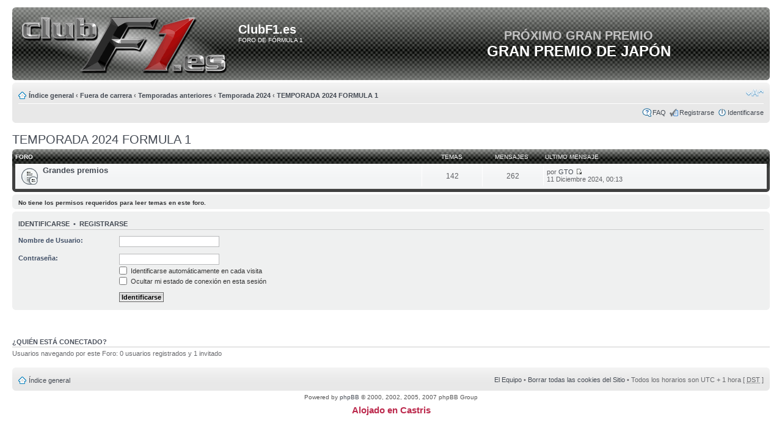

--- FILE ---
content_type: text/html; charset=UTF-8
request_url: https://clubf1.es/viewforum.php?f=803&sid=cdddde096b7c271d165940b142fdad77
body_size: 4751
content:
<!DOCTYPE html PUBLIC "-//W3C//DTD XHTML 1.0 Strict//EN" "http://www.w3.org/TR/xhtml1/DTD/xhtml1-strict.dtd">
<html xmlns="http://www.w3.org/1999/xhtml" dir="ltr" lang="es" xml:lang="es">
<head>

<meta http-equiv="content-type" content="text/html; charset=UTF-8" />
<meta http-equiv="content-style-type" content="text/css" />
<meta http-equiv="content-language" content="es" />
<meta http-equiv="imagetoolbar" content="no" />
<meta name="resource-type" content="document" />
<meta name="distribution" content="global" />
<meta name="copyright" content="2000, 2002, 2005, 2007 phpBB Group" />
<meta name="keywords" content="F1, Formula 1, Fórmula 1, 1, Foro,  de, sobre, Foro de Fórmula 1, Formula1, español, temporada, grandes premios, campeonato, clubf1, noticias, tecnica, videos, historia, mclaren, mercedes, brawngp, ferrari, williams, BMW, sauber, renault, campos meta, USF1, virging racing" />
<meta name="description" content="Foro de Fórmula 1 - Noticias de actualidad, técnica y comentarios de los Grandes Premios" />
<meta name="author" content="Winfield" />
<meta name="reply-to" content="admin@clubf1.es" />
<meta name="category" content="Motorsport, Formula 1" />
<meta name="rating" content="General" />

<meta http-equiv="X-UA-Compatible" content="IE=EmulateIE7" />

<title>ClubF1.es &bull; Ver foro - TEMPORADA 2024 FORMULA 1</title>

<link rel="alternate" type="application/atom+xml" title="Feed - Feed de Noticias" href="https://clubf1.es:443/feed.php?mode=news" />

<script type="text/javascript">
// <![CDATA[
	var jump_page = 'Introduzca el número de página al que desea saltar:';
	var on_page = '';
	var per_page = '';
	var base_url = '';
	var style_cookie = 'phpBBstyle';
	var style_cookie_settings = '; path=/; domain=clubf1.es';
	var onload_functions = new Array();
	var onunload_functions = new Array();

	/**
	* Find a member
	*/
	function find_username(url)
	{
		popup(url, 760, 570, '_usersearch');
		return false;
	}

	/**
	* New function for handling multiple calls to window.onload and window.unload by pentapenguin
	*/
	window.onload = function()
	{
		for (var i = 0; i < onload_functions.length; i++)
		{
			eval(onload_functions[i]);
		}
	}

	window.onunload = function()
	{
		for (var i = 0; i < onunload_functions.length; i++)
		{
			eval(onunload_functions[i]);
		}
	}

// ]]>
</script>
<script type="text/javascript" src="./styles/proclub/template/styleswitcher.js"></script>
<script type="text/javascript" src="./styles/proclub/template/forum_fn.js"></script>
<script type="text/javascript" src="./styles/proclub/template/sleight.js"></script>
<script type="text/javascript" src="mobiquo/tapatalkdetect.js"></script>

<link rel="SHORTCUT ICON" href="./images/favicon.ico" />

<link href="./styles/proclub/theme/print.css" rel="stylesheet" type="text/css" media="print" title="printonly" />
<link href="./style.php?id=3&amp;lang=en&amp;sid=7d72175e6e701c5b94cbe670bbcb40a6" rel="stylesheet" type="text/css" media="screen, projection" />

<link href="./styles/proclub/theme/normal.css" rel="stylesheet" type="text/css" title="A" />
<link href="./styles/proclub/theme/medium.css" rel="alternate stylesheet" type="text/css" title="A+" />
<link href="./styles/proclub/theme/large.css" rel="alternate stylesheet" type="text/css" title="A++" />



</head>

<body id="phpbb" class="section-viewforum ltr">

<div id="wrap">
	<a id="top" name="top" accesskey="t"></a>
	<div id="page-header">
		<div class="headerbar">
			<div class="inner"><span class="corners-top"><span></span></span>

			<table width="100%">
				<tr>
					<td width="50%">
			<div id="site-description">
				<a href="./index.php?sid=7d72175e6e701c5b94cbe670bbcb40a6" title="Índice general" id="logo"><img src="./styles/proclub/imageset/clubf1.png" width="350" height="100" alt="" title="" /></a>
				<h1>ClubF1.es</h1>
				<div>FORO DE FÓRMULA 1</div>
				<div class="skiplink"><a href="#start_here">Obviar</a></div>
			</div>
					</td>

					<td width="50%" align="center">
						<div id="id_titulo_cuenta_atras" style="font-size:20px; font-weight:bold; color: #C0C0C0;"></div>
<div id="id_desc_cuenta_atras" style="font-size:24px; font-weight:bold;"></div>

<script type="text/javascript">
// por www.clubf1.es
titulo_antes   = "HEINEKEN CHIENESE GRAND PRIX";
fecha_evento   = "23 Mar, 2025 08:00"; // (Hora España)
titulo_despues = "PRÓXIMO GRAN PREMIO";
desc_despues   = "GRAN PREMIO DE JAPÓN";

hasta  = new Date(fecha_evento);
//hasta  = hasta - hasta.getTimezoneOffset();

var titulo_cuenta_atras = document.getElementById('id_titulo_cuenta_atras');
var subtit_cuenta_atras = document.getElementById('id_desc_cuenta_atras');

function calcula_cuenta_atras() {
hoy = new Date();

dd = (hasta - hoy)/86400000;
dias = Math.floor(dd);
hh = (dd - dias)*24;
hors = Math.floor(hh);
mm = (hh - hors)*60;
mins = Math.floor(mm);
ss = (mm - mins)*60;
segs = Math.floor(ss);

if (dias < 10) dias = "0" + dias;
if (hors < 10) hors = "0" + hors;
if (mins < 10) mins = "0" + mins;
if (segs < 10) segs = "0" + segs;

stop = hasta<hoy;

if (stop) {
	texto_titulo = titulo_despues;
	texto_desc = desc_despues;
} else {
	texto_titulo = titulo_antes;
	texto_desc = dias + "<cen> días </cen>&nbsp;" + hors + "<cen> horas </cen>&nbsp;" + mins + "<cen> minutos </cen>&nbsp;" + segs + "<cen> segundos </cen>";
}

titulo_cuenta_atras.innerHTML = texto_titulo;
subtit_cuenta_atras.innerHTML = texto_desc;

if (stop) clearTimeout(tictac); else tictac = setTimeout("calcula_cuenta_atras()", 1000);
}

calcula_cuenta_atras();
</script>
					</td>
				</tr>
			</table>

			<span class="corners-bottom"><span></span></span></div>
		</div>

		<div class="navbar">
			<div class="inner"><span class="corners-top"><span></span></span>

			<ul class="linklist navlinks">
				<li class="icon-home"><a href="./index.php?sid=7d72175e6e701c5b94cbe670bbcb40a6" accesskey="h">Índice general</a>  <strong>&#8249;</strong> <a href="./viewforum.php?f=199&amp;sid=7d72175e6e701c5b94cbe670bbcb40a6">Fuera de carrera</a> <strong>&#8249;</strong> <a href="./viewforum.php?f=271&amp;sid=7d72175e6e701c5b94cbe670bbcb40a6">Temporadas anteriores</a> <strong>&#8249;</strong> <a href="./viewforum.php?f=837&amp;sid=7d72175e6e701c5b94cbe670bbcb40a6">Temporada 2024</a> <strong>&#8249;</strong> <a href="./viewforum.php?f=803&amp;sid=7d72175e6e701c5b94cbe670bbcb40a6">TEMPORADA 2024 FORMULA 1</a></li>

				<li class="rightside"><a href="#" onclick="fontsizeup(); return false;" onkeypress="return fontsizeup(event);" class="fontsize" title="Cambiar tamaño de la fuente">Cambiar tamaño de la fuente</a></li>

				
			</ul>

			

			<ul class="linklist rightside">
				
				<li class="icon-faq"><a href="./faq.php?sid=7d72175e6e701c5b94cbe670bbcb40a6" title="Preguntas Frecuentes.">FAQ</a></li>
				<li class="icon-register"><a href="./ucp.php?mode=register&amp;sid=7d72175e6e701c5b94cbe670bbcb40a6">Registrarse</a></li>
					<li class="icon-logout"><a href="./ucp.php?mode=login&amp;sid=7d72175e6e701c5b94cbe670bbcb40a6" title="Identificarse" accesskey="x">Identificarse</a></li>
				
			</ul>

			<span class="corners-bottom"><span></span></span></div>
		</div>

		

	</div>

<script>
if (top.location != self.location) {
	document.write('<center><div id="iframewarning" style="background: #bc2a4d; border-radius: 5px; color: white; padding: 10px; margin: 5px;"><b>AVISO:</b><br>Es posible que esté viendo nuestro foro desde una página externa.<br>Le recomendamos que revise la dirección y vuelva a:<br><a onclick="top.location = self.location;" style="text-decoration: underline; font-weight: bold; cursor: hand !important;">www.clubf1.es</a><br></div><small>(Si tiene problemas con este avíso, rogamos nos avise)</small></center>');
}
</script>

	<a name="start_here"></a>
	<div id="page-body">
		<script type="text/javascript">
// <![CDATA[
     onload_functions.push('resizeimg();');
    function resizeimg()
    {
       if (document.getElementsByTagName)
       {
          for (i=0; i<document.getElementsByTagName('img').length; i++)
          {
             im = document.getElementsByTagName('img')[i];
             if (im.width > 800)
             {
                im.style.width = '800px';
                eval("pop" + String(i) + " = new Function(\"pop = window.open('" + im.src + "','phpbbegypt ','fullscale','width=400,height=400,scrollbars=1,resizable=1'); pop.focus();\")");
                eval("im.onclick = pop" + String(i) + ";");
                if (document.all) im.style.cursor = 'hand';
                if (!document.all) im.style.cursor = 'pointer';
                im.title = 'Click Here To See Image Full Size ';
             }
          }
       }
    }
// ]]>
</script>
<h2><a href="./viewforum.php?f=803&amp;start=0&amp;sid=7d72175e6e701c5b94cbe670bbcb40a6">TEMPORADA 2024 FORMULA 1</a></h2>


		<div class="forabg">
			<div class="inner"><span class="corners-top"><span></span></span>
			<ul class="topiclist">
				<li class="header">
					<dl class="icon">
						<dt>Foro</dt>
						<dd class="topics">Temas</dd>
						<dd class="posts">Mensajes</dd>
						<dd class="lastpost"><span>Último mensaje</span></dd>
					</dl>
				</li>
			</ul>
			<ul class="topiclist forums">
	
		<li class="row bg0">
			<dl class="icon" style="background-image: url(./styles/proclub/imageset/forum_read_subforum.gif); background-repeat: no-repeat;">
				<dt title="No hay nuevos mensajes">
				
					<a href="./viewforum.php?f=804&amp;sid=7d72175e6e701c5b94cbe670bbcb40a6" class="forumtitle">Grandes premios</a>
					
				</dt>
				
					<dd class="topics">142 <dfn>Temas</dfn></dd>
					<dd class="posts">262 <dfn>Mensajes</dfn></dd>
					<dd class="lastpost"><span>
						<dfn>Último mensaje</dfn> por <a href="./memberlist.php?mode=viewprofile&amp;u=237&amp;sid=7d72175e6e701c5b94cbe670bbcb40a6">GTO</a>
						<a href="./viewtopic.php?f=828&amp;p=491388&amp;sid=7d72175e6e701c5b94cbe670bbcb40a6#p491388"><img src="./styles/proclub/imageset/icon_topic_latest.gif" width="11" height="9" alt="Ver último mensaje" title="Ver último mensaje" /></a> <br />11 Diciembre 2024, 00:13</span>
					</dd>
				
			</dl>
		</li>
	
			</ul>

			<span class="corners-bottom"><span></span></span></div>
		</div>
	

	<div class="panel">
		<div class="inner"><span class="corners-top"><span></span></span>
		<strong>No tiene los permisos requeridos para leer temas en este foro.</strong>
		<span class="corners-bottom"><span></span></span></div>
	</div>

	

		<form action="./ucp.php?mode=login&amp;sid=7d72175e6e701c5b94cbe670bbcb40a6" method="post">

		<div class="panel">
			<div class="inner"><span class="corners-top"><span></span></span>

			<div class="content">
				<h3><a href="./ucp.php?mode=login&amp;sid=7d72175e6e701c5b94cbe670bbcb40a6">Identificarse</a>&nbsp; &bull; &nbsp;<a href="./ucp.php?mode=register&amp;sid=7d72175e6e701c5b94cbe670bbcb40a6">Registrarse</a></h3>

				<fieldset class="fields1">
				<dl>
					<dt><label for="username">Nombre de Usuario:</label></dt>
					<dd><input type="text" tabindex="1" name="username" id="username" size="25" value="" class="inputbox autowidth" /></dd>
				</dl>
				<dl>
					<dt><label for="password">Contraseña:</label></dt>
					<dd><input type="password" tabindex="2" id="password" name="password" size="25" class="inputbox autowidth" /></dd>
					<dd><label for="autologin"><input type="checkbox" name="autologin" id="autologin" tabindex="3" /> Identificarse automáticamente en cada visita</label></dd>
					<dd><label for="viewonline"><input type="checkbox" name="viewonline" id="viewonline" tabindex="4" /> Ocultar mi estado de conexión en esta sesión</label></dd>
				</dl>
				<dl>
					<dt>&nbsp;</dt>
					<dd><input type="submit" name="login" tabindex="5" value="Identificarse" class="button1" /></dd>
				</dl>
				<input type="hidden" name="redirect" value="./viewforum.php?f=803&sid=7d72175e6e701c5b94cbe670bbcb40a6" />

				</fieldset>
			</div>

			<span class="corners-bottom"><span></span></span></div>
		</div>

		</form>

	
	<br /><br />

	<h3>¿Quién está conectado?</h3>
	<p>Usuarios navegando por este Foro: 0 usuarios registrados y 1 invitado</p>
</div>

<div id="page-footer">

	<div class="navbar">
		<div class="inner"><span class="corners-top"><span></span></span>

		<ul class="linklist">
			<li class="icon-home"><a href="./index.php?sid=7d72175e6e701c5b94cbe670bbcb40a6" accesskey="h">Índice general</a></li>
				
			<li class="rightside"><a href="./memberlist.php?mode=leaders&amp;sid=7d72175e6e701c5b94cbe670bbcb40a6">El Equipo</a> &bull; <a href="./ucp.php?mode=delete_cookies&amp;sid=7d72175e6e701c5b94cbe670bbcb40a6">Borrar todas las cookies del Sitio</a> &bull; Todos los horarios son UTC + 1 hora [ <abbr title="Daylight Saving Time">DST</abbr> ]</li>
		</ul>

		<span class="corners-bottom"><span></span></span></div>
	</div>

	<div class="copyright">Powered by <a href="http://www.phpbb.com/">phpBB</a> &copy; 2000, 2002, 2005, 2007 phpBB Group
		
	</div>
</div>
<center>
<a href="https://castris.com/" title="Hosting y registro de dominio en Castris" style="font-size:1.5em; line-height:1.5em; font-weight:bold; color:#bc2a4d;">Alojado en Castris</a>
</center>
</div>

<div>
	<a id="bottom" name="bottom" accesskey="z"></a>
	<img src="./cron.php?cron_type=tidy_cache&amp;sid=7d72175e6e701c5b94cbe670bbcb40a6" width="1" height="1" alt="cron" />
</div>

<!-- Piwik -->
<script type="text/javascript">
var pkBaseURL = (("https:" == document.location.protocol) ? "https://clubf1.es/contenidos/stats/" : "http://clubf1.es/contenidos/stats/");
document.write(unescape("%3Cscript src='" + pkBaseURL + "piwik.js' type='text/javascript'%3E%3C/script%3E"));
</script><script type="text/javascript">
try {
var piwikTracker = Piwik.getTracker(pkBaseURL + "piwik.php", 3);
piwikTracker.trackPageView();
piwikTracker.enableLinkTracking();
} catch( err ) {}
</script><noscript><p><img src="http://clubf1.es/contenidos/stats/piwik.php?idsite=3" style="border:0" alt=""/></p></noscript>
<!-- End Piwik Tag --><!-- GA -->
<script type="text/javascript">
var gaJsHost = (("https:" == document.location.protocol) ? "https://ssl." : "http://www.");
document.write(unescape("%3Cscript src='" + gaJsHost + "google-analytics.com/ga.js' type='text/javascript'%3E%3C/script%3E"));
</script>
<script type="text/javascript">
try {
var pageTracker = _gat._getTracker("UA-2141675-1");
pageTracker._trackPageview();
} catch(err) {}</script>
<!-- End GA Tag-->

</body>
</html>

--- FILE ---
content_type: application/javascript
request_url: https://clubf1.es/styles/proclub/template/sleight.js
body_size: 470
content:
// Copyright 2001, Aaron Boodman
// This code is public domain. Please use it for good, not evil.

if (navigator.platform == "Win32" && navigator.appName == "Microsoft Internet Explorer" && window.attachEvent) {
	document.writeln('<style type="text/css">img { visibility:hidden; } </style>');
	window.attachEvent("onload", fnLoadPngs);
}

function fnLoadPngs() {
	var rslt = navigator.appVersion.match(/MSIE (\d+\.\d+)/, '');
	var itsAllGood = (rslt != null && Number(rslt[1]) >= 5.5);

	for (var i = document.images.length - 1, img = null; (img = document.images[i]); i--) {
		if (itsAllGood && img.src.match(/\.png$/i) != null) {
			var src = img.src;
			var div = document.createElement("DIV");
			div.style.filter = "progid:DXImageTransform.Microsoft.AlphaImageLoader(src='" + src + "', sizing='scale')"
			div.style.width = img.width + "px";
			div.style.height = img.height + "px";
			img.replaceNode(div);
		}
		img.style.visibility = "visible";
	}
}

--- FILE ---
content_type: application/javascript
request_url: https://clubf1.es/contenidos/stats/piwik.js
body_size: 8673
content:
/*
 * Piwik - Web Analytics
 *
 * JavaScript tracking client
 *
 * @link http://piwik.org
 * @source http://dev.piwik.org/trac/browser/trunk/js/piwik.js
 * @license http://www.opensource.org/licenses/bsd-license.php Simplified BSD
 */
if(!this.JSON2){this.JSON2={}}(function(){function d(f){return f<10?"0"+f:f}function l(n,m){var f=Object.prototype.toString.apply(n);if(f==="[object Date]"){return isFinite(n.valueOf())?n.getUTCFullYear()+"-"+d(n.getUTCMonth()+1)+"-"+d(n.getUTCDate())+"T"+d(n.getUTCHours())+":"+d(n.getUTCMinutes())+":"+d(n.getUTCSeconds())+"Z":null}if(f==="[object String]"||f==="[object Number]"||f==="[object Boolean]"){return n.valueOf()}if(f!=="[object Array]"&&typeof n.toJSON==="function"){return n.toJSON(m)}return n}var c=new RegExp("[\u0000\u00ad\u0600-\u0604\u070f\u17b4\u17b5\u200c-\u200f\u2028-\u202f\u2060-\u206f\ufeff\ufff0-\uffff]","g"),e='\\\\\\"\x00-\x1f\x7f-\x9f\u00ad\u0600-\u0604\u070f\u17b4\u17b5\u200c-\u200f\u2028-\u202f\u2060-\u206f\ufeff\ufff0-\uffff]',i=new RegExp("["+e,"g"),j,b,k={"\b":"\\b","\t":"\\t","\n":"\\n","\f":"\\f","\r":"\\r",'"':'\\"',"\\":"\\\\"},h;
function a(f){i.lastIndex=0;return i.test(f)?'"'+f.replace(i,function(m){var n=k[m];return typeof n==="string"?n:"\\u"+("0000"+m.charCodeAt(0).toString(16)).slice(-4)})+'"':'"'+f+'"'}function g(s,p){var n,m,t,f,q=j,o,r=p[s];if(r&&typeof r==="object"){r=l(r,s)}if(typeof h==="function"){r=h.call(p,s,r)}switch(typeof r){case"string":return a(r);case"number":return isFinite(r)?String(r):"null";case"boolean":case"null":return String(r);case"object":if(!r){return"null"}j+=b;o=[];if(Object.prototype.toString.apply(r)==="[object Array]"){f=r.length;for(n=0;n<f;n+=1){o[n]=g(n,r)||"null"}t=o.length===0?"[]":j?"[\n"+j+o.join(",\n"+j)+"\n"+q+"]":"["+o.join(",")+"]";j=q;return t}if(h&&typeof h==="object"){f=h.length;for(n=0;n<f;n+=1){if(typeof h[n]==="string"){m=h[n];t=g(m,r);if(t){o.push(a(m)+(j?": ":":")+t)}}}}else{for(m in r){if(Object.prototype.hasOwnProperty.call(r,m)){t=g(m,r);if(t){o.push(a(m)+(j?": ":":")+t)}}}}t=o.length===0?"{}":j?"{\n"+j+o.join(",\n"+j)+"\n"+q+"}":"{"+o.join(",")+"}";j=q;
return t}}if(typeof JSON2.stringify!=="function"){JSON2.stringify=function(o,m,n){var f;j="";b="";if(typeof n==="number"){for(f=0;f<n;f+=1){b+=" "}}else{if(typeof n==="string"){b=n}}h=m;if(m&&typeof m!=="function"&&(typeof m!=="object"||typeof m.length!=="number")){throw new Error("JSON.stringify")}return g("",{"":o})}}if(typeof JSON2.parse!=="function"){JSON2.parse=function(o,f){var n;function m(s,r){var q,p,t=s[r];if(t&&typeof t==="object"){for(q in t){if(Object.prototype.hasOwnProperty.call(t,q)){p=m(t,q);if(p!==undefined){t[q]=p}else{delete t[q]}}}}return f.call(s,r,t)}o=String(o);c.lastIndex=0;if(c.test(o)){o=o.replace(c,function(p){return"\\u"+("0000"+p.charCodeAt(0).toString(16)).slice(-4)})}if((new RegExp("^[\\],:{}\\s]*$")).test(o.replace(new RegExp('\\\\(?:["\\\\/bfnrt]|u[0-9a-fA-F]{4})',"g"),"@").replace(new RegExp('"[^"\\\\\n\r]*"|true|false|null|-?\\d+(?:\\.\\d*)?(?:[eE][+\\-]?\\d+)?',"g"),"]").replace(new RegExp("(?:^|:|,)(?:\\s*\\[)+","g"),""))){n=eval("("+o+")");
return typeof f==="function"?m({"":n},""):n}throw new SyntaxError("JSON.parse")}}}());var _paq=_paq||[],Piwik=Piwik||(function(){var f,a={},p=document,c=navigator,A=screen,x=window,m=false,v=[],h=x.encodeURIComponent,w=x.decodeURIComponent,d=unescape,B,D;function r(i){return typeof i!=="undefined"}function n(i){return typeof i==="function"}function z(i){return typeof i==="object"}function j(i){return typeof i==="string"||i instanceof String}function G(){var L,N,M;for(L=0;L<arguments.length;L+=1){M=arguments[L];N=M.shift();if(j(N)){B[N].apply(B,M)}else{N.apply(B,M)}}}function J(N,M,L,i){if(N.addEventListener){N.addEventListener(M,L,i);return true}if(N.attachEvent){return N.attachEvent("on"+M,L)}N["on"+M]=L}function E(M,P){var L="",O,N;for(O in a){if(Object.prototype.hasOwnProperty.call(a,O)){N=a[O][M];if(n(N)){L+=N(P)}}}return L}function H(){var i;E("unload");if(f){do{i=new Date()}while(i.getTimeAlias()<f)}}function F(){var L;if(!m){m=true;E("load");for(L=0;L<v.length;L++){v[L]()}}return true
}function k(){var L;if(p.addEventListener){J(p,"DOMContentLoaded",function i(){p.removeEventListener("DOMContentLoaded",i,false);F()})}else{if(p.attachEvent){p.attachEvent("onreadystatechange",function i(){if(p.readyState==="complete"){p.detachEvent("onreadystatechange",i);F()}});if(p.documentElement.doScroll&&x===x.top){(function i(){if(!m){try{p.documentElement.doScroll("left")}catch(M){setTimeout(i,0);return}F()}}())}}}if((new RegExp("WebKit")).test(c.userAgent)){L=setInterval(function(){if(m||/loaded|complete/.test(p.readyState)){clearInterval(L);F()}},10)}J(x,"load",F,false)}function s(){var i="";try{i=x.top.document.referrer}catch(M){if(x.parent){try{i=x.parent.document.referrer}catch(L){i=""}}}if(i===""){i=p.referrer}return i}function g(i){var M=new RegExp("^([a-z]+):"),L=M.exec(i);return L?L[1]:null}function b(i){var M=new RegExp("^(?:(?:https?|ftp):)/*(?:[^@]+@)?([^:/#]+)"),L=M.exec(i);return L?L[1]:i}function y(M,L){var P=new RegExp("^(?:https?|ftp)(?::/*(?:[^?]+)[?])([^#]+)"),O=P.exec(M),N=new RegExp("(?:^|&)"+L+"=([^&]*)"),i=O?N.exec(O[1]):0;
return i?w(i[1]):""}function l(Q,N,M,P,L,O){var i;if(M){i=new Date();i.setTime(i.getTime()+M)}p.cookie=Q+"="+h(N)+(M?";expires="+i.toGMTString():"")+";path="+(P||"/")+(L?";domain="+L:"")+(O?";secure":"")}function e(M){var i=new RegExp("(^|;)[ ]*"+M+"=([^;]*)"),L=i.exec(p.cookie);return L?w(L[2]):0}function o(i){return d(h(i))}function I(ab){var N=function(W,i){return(W<<i)|(W>>>(32-i))},ac=function(ai){var ah="",ag,W;for(ag=7;ag>=0;ag--){W=(ai>>>(ag*4))&15;ah+=W.toString(16)}return ah},Q,ae,ad,M=[],U=1732584193,S=4023233417,R=2562383102,P=271733878,O=3285377520,aa,Z,Y,X,V,af,L,T=[];ab=o(ab);L=ab.length;for(ae=0;ae<L-3;ae+=4){ad=ab.charCodeAt(ae)<<24|ab.charCodeAt(ae+1)<<16|ab.charCodeAt(ae+2)<<8|ab.charCodeAt(ae+3);T.push(ad)}switch(L&3){case 0:ae=2147483648;break;case 1:ae=ab.charCodeAt(L-1)<<24|8388608;break;case 2:ae=ab.charCodeAt(L-2)<<24|ab.charCodeAt(L-1)<<16|32768;break;case 3:ae=ab.charCodeAt(L-3)<<24|ab.charCodeAt(L-2)<<16|ab.charCodeAt(L-1)<<8|128;break}T.push(ae);while((T.length&15)!==14){T.push(0)
}T.push(L>>>29);T.push((L<<3)&4294967295);for(Q=0;Q<T.length;Q+=16){for(ae=0;ae<16;ae++){M[ae]=T[Q+ae]}for(ae=16;ae<=79;ae++){M[ae]=N(M[ae-3]^M[ae-8]^M[ae-14]^M[ae-16],1)}aa=U;Z=S;Y=R;X=P;V=O;for(ae=0;ae<=19;ae++){af=(N(aa,5)+((Z&Y)|(~Z&X))+V+M[ae]+1518500249)&4294967295;V=X;X=Y;Y=N(Z,30);Z=aa;aa=af}for(ae=20;ae<=39;ae++){af=(N(aa,5)+(Z^Y^X)+V+M[ae]+1859775393)&4294967295;V=X;X=Y;Y=N(Z,30);Z=aa;aa=af}for(ae=40;ae<=59;ae++){af=(N(aa,5)+((Z&Y)|(Z&X)|(Y&X))+V+M[ae]+2400959708)&4294967295;V=X;X=Y;Y=N(Z,30);Z=aa;aa=af}for(ae=60;ae<=79;ae++){af=(N(aa,5)+(Z^Y^X)+V+M[ae]+3395469782)&4294967295;V=X;X=Y;Y=N(Z,30);Z=aa;aa=af}U=(U+aa)&4294967295;S=(S+Z)&4294967295;R=(R+Y)&4294967295;P=(P+X)&4294967295;O=(O+V)&4294967295}af=ac(U)+ac(S)+ac(R)+ac(P)+ac(O);return af.toLowerCase()}function C(M,i,L){if(M==="translate.googleusercontent.com"){if(L===""){L=i}i=y(i,"u");M=b(i)}else{if(M==="cc.bingj.com"||M==="webcache.googleusercontent.com"||M.slice(0,5)==="74.6."){i=p.links[0].href;M=b(i)}}return[M,i,L]}function t(L){var i=L.length;
if(L.charAt(--i)==="."){L=L.slice(0,i)}if(L.slice(0,2)==="*."){L=L.slice(1)}return L}function K(L){if(!j(L)){L=L.text||"";var i=p.getElementsByTagName("title");if(i&&r(i[0])){L=i[0].text}}return L}function u(ad,aB){var O=C(p.domain,x.location.href,s()),aT=t(O[0]),a7=O[1],aH=O[2],aF="GET",N=ad||"",aX=aB||"",ar,ai=p.title,ak="7z|aac|ar[cj]|as[fx]|avi|bin|csv|deb|dmg|doc|exe|flv|gif|gz|gzip|hqx|jar|jpe?g|js|mp(2|3|4|e?g)|mov(ie)?|ms[ip]|od[bfgpst]|og[gv]|pdf|phps|png|ppt|qtm?|ra[mr]?|rpm|sea|sit|tar|t?bz2?|tgz|torrent|txt|wav|wm[av]|wpd||xls|xml|z|zip",aD=[aT],R=[],aw=[],ac=[],aC=500,S,ae,T,U,am=["pk_campaign","piwik_campaign","utm_campaign","utm_source","utm_medium"],ah=["pk_kwd","piwik_kwd","utm_term"],a5="_pk_",W,a6,a0,ao,aq,aa=63072000000,ab=1800000,at=15768000000,Z=p.location.protocol==="https",Q=false,ax={},a1=200,aN={},aY={},aK=false,aI=false,aG,ay,X,al=I,aJ,ap;function a2(ba){var bb;if(T){bb=new RegExp("#.*");return ba.replace(bb,"")}return ba}function aS(bc,ba){var bd=g(ba),bb;if(bd){return ba
}if(ba.slice(0,1)==="/"){return g(bc)+"://"+b(bc)+ba}bc=a2(bc);if((bb=bc.indexOf("?"))>=0){bc=bc.slice(0,bb)}if((bb=bc.lastIndexOf("/"))!==bc.length-1){bc=bc.slice(0,bb+1)}return bc+ba}function aE(bd){var bb,ba,bc;for(bb=0;bb<aD.length;bb++){ba=t(aD[bb].toLowerCase());if(bd===ba){return true}if(ba.slice(0,1)==="."){if(bd===ba.slice(1)){return true}bc=bd.length-ba.length;if((bc>0)&&(bd.slice(bc)===ba)){return true}}}return false}function a9(ba){var bb=new Image(1,1);bb.onload=function(){};bb.src=N+(N.indexOf("?")<0?"?":"&")+ba}function aP(ba){try{var bc=x.XDomainRequest?new x.XDomainRequest():x.XMLHttpRequest?new x.XMLHttpRequest():x.ActiveXObject?new ActiveXObject("Microsoft.XMLHTTP"):null;bc.open("POST",N,true);bc.onreadystatechange=function(){if(this.readyState===4&&this.status!==200){a9(ba)}};bc.setRequestHeader("Content-Type","application/x-www-form-urlencoded; charset=UTF-8");bc.send(ba)}catch(bb){a9(ba)}}function an(bc,bb){var ba=new Date();if(!a0){if(aF==="POST"){aP(bc)}else{a9(bc)
}f=ba.getTime()+bb}}function aO(ba){return a5+ba+"."+aX+"."+aJ}function P(){var ba=aO("testcookie");if(!r(c.cookieEnabled)){l(ba,"1");return e(ba)==="1"?"1":"0"}return c.cookieEnabled?"1":"0"}function az(){aJ=al((W||aT)+(a6||"/")).slice(0,4)}function Y(){var bb=aO("cvar"),ba=e(bb);if(ba.length){ba=JSON2.parse(ba);if(z(ba)){return ba}}return{}}function M(){if(Q===false){Q=Y()}}function aW(){var ba=new Date();aG=ba.getTime()}function V(be,bb,ba,bd,bc,bf){l(aO("id"),be+"."+bb+"."+ba+"."+bd+"."+bc+"."+bf,aa,a6,W,Z)}function L(){var bb=new Date(),ba=Math.round(bb.getTime()/1000),bd=e(aO("id")),bc;if(bd){bc=bd.split(".");bc.unshift("0")}else{if(!ap){ap=al((c.userAgent||"")+(c.platform||"")+JSON2.stringify(aY)+ba).slice(0,16)}bc=["1",ap,ba,0,ba,"",""]}return bc}function i(){var ba=e(aO("ref"));if(ba.length){try{ba=JSON2.parse(ba);if(z(ba)){return ba}}catch(bb){}}return["","",0,""]}function aj(bc,bA,bB,be){var by,bb=new Date(),bk=Math.round(bb.getTime()/1000),bD,bz,bg,br,bv,bj,bt,bh,bx,bf=1024,bE,bn,bu=Q,bp=aO("id"),bl=aO("ses"),bm=aO("ref"),bF=aO("cvar"),bs=L(),bo=e(bl),bw=i(),bC=ar||a7,bi,ba;
if(a0){l(bp,"",-1,a6,W);l(bl,"",-1,a6,W);l(bF,"",-1,a6,W);l(bm,"",-1,a6,W);return""}bD=bs[0];bz=bs[1];br=bs[2];bg=bs[3];bv=bs[4];bj=bs[5];if(!r(bs[6])){bs[6]=""}bt=bs[6];if(!r(be)){be=""}bi=bw[0];ba=bw[1];bh=bw[2];bx=bw[3];if(!bo){bg++;bj=bv;if(!aq||!bi.length){for(by in am){if(Object.prototype.hasOwnProperty.call(am,by)){bi=y(bC,am[by]);if(bi.length){break}}}for(by in ah){if(Object.prototype.hasOwnProperty.call(ah,by)){ba=y(bC,ah[by]);if(ba.length){break}}}}bE=b(aH);bn=bx.length?b(bx):"";if(bE.length&&!aE(bE)&&(!aq||!bn.length||aE(bn))){bx=aH}if(bx.length||bi.length){bh=bk;bw=[bi,ba,bh,a2(bx.slice(0,bf))];l(bm,JSON2.stringify(bw),at,a6,W,Z)}}bc+="&idsite="+aX+"&rec=1&r="+String(Math.random()).slice(2,8)+"&h="+bb.getHours()+"&m="+bb.getMinutes()+"&s="+bb.getSeconds()+"&url="+h(a2(bC))+(aH.length?"&urlref="+h(a2(aH)):"")+"&_id="+bz+"&_idts="+br+"&_idvc="+bg+"&_idn="+bD+(bi.length?"&_rcn="+h(bi):"")+(ba.length?"&_rck="+h(ba):"")+"&_refts="+bh+"&_viewts="+bj+(String(bt).length?"&_ects="+bt:"")+(String(bx).length?"&_ref="+h(a2(bx.slice(0,bf))):"");
var bd=JSON2.stringify(ax);if(bd.length>2){bc+="&cvar="+h(bd)}for(by in aY){if(Object.prototype.hasOwnProperty.call(aY,by)){bc+="&"+by+"="+aY[by]}}if(bA){bc+="&data="+h(JSON2.stringify(bA))}else{if(U){bc+="&data="+h(JSON2.stringify(U))}}if(Q){var bq=JSON2.stringify(Q);if(bq.length>2){bc+="&_cvar="+h(bq)}for(by in bu){if(Object.prototype.hasOwnProperty.call(bu,by)){if(Q[by][0]===""||Q[by][1]===""){delete Q[by]}}}l(bF,JSON2.stringify(Q),ab,a6,W,Z)}V(bz,br,bg,bk,bj,r(be)&&String(be).length?be:bt);l(bl,"*",ab,a6,W,Z);bc+=E(bB);return bc}function aR(bd,bc,bh,be,ba,bk){var bf="idgoal=0",bg,bb=new Date(),bi=[],bj;if(String(bd).length){bf+="&ec_id="+h(bd);bg=Math.round(bb.getTime()/1000)}bf+="&revenue="+bc;if(String(bh).length){bf+="&ec_st="+bh}if(String(be).length){bf+="&ec_tx="+be}if(String(ba).length){bf+="&ec_sh="+ba}if(String(bk).length){bf+="&ec_dt="+bk}if(aN){for(bj in aN){if(Object.prototype.hasOwnProperty.call(aN,bj)){if(!r(aN[bj][1])){aN[bj][1]=""}if(!r(aN[bj][2])){aN[bj][2]=""}if(!r(aN[bj][3])||String(aN[bj][3]).length===0){aN[bj][3]=0
}if(!r(aN[bj][4])||String(aN[bj][4]).length===0){aN[bj][4]=1}bi.push(aN[bj])}}bf+="&ec_items="+h(JSON2.stringify(bi))}bf=aj(bf,U,"ecommerce",bg);an(bf,aC)}function aQ(ba,be,bd,bc,bb,bf){if(String(ba).length&&r(be)){aR(ba,be,bd,bc,bb,bf)}}function a4(ba){if(r(ba)){aR("",ba,"","","","")}}function av(bd,be){var ba=new Date(),bc=aj("action_name="+h(K(bd||ai)),be,"log");an(bc,aC);if(S&&ae&&!aI){aI=true;J(p,"click",aW);J(p,"mouseup",aW);J(p,"mousedown",aW);J(p,"mousemove",aW);J(p,"mousewheel",aW);J(x,"DOMMouseScroll",aW);J(x,"scroll",aW);J(p,"keypress",aW);J(p,"keydown",aW);J(p,"keyup",aW);J(x,"resize",aW);J(x,"focus",aW);J(x,"blur",aW);aG=ba.getTime();setTimeout(function bb(){var bf=new Date(),bg;if((aG+ae)>bf.getTime()){if(S<bf.getTime()){bg=aj("ping=1",be,"ping");an(bg,aC)}setTimeout(bb,ae)}},ae)}}function aA(ba,bd,bc){var bb=aj("idgoal="+ba+(bd?"&revenue="+bd:""),bc,"goal");an(bb,aC)}function aV(bb,ba,bd){var bc=aj(ba+"="+h(a2(bb)),bd,"link");an(bc,aC)}function aZ(bb,ba){if(bb!==""){return bb+ba.charAt(0).toUpperCase()+ba.slice(1)
}return ba}function ag(bf){var be,ba,bd=["","webkit","ms","moz"],bc;if(!ao){for(ba=0;ba<bd.length;ba++){bc=bd[ba];if(Object.prototype.hasOwnProperty.call(p,aZ(bc,"hidden"))){if(p[aZ(bc,"visibilityState")]==="prerender"){be=true}break}}}if(be){J(p,bc+"visibilitychange",function bb(){p.removeEventListener(bc+"visibilitychange",bb,false);bf()});return}bf()}function af(bc,bb){var bd,ba="(^| )(piwik[_-]"+bb;if(bc){for(bd=0;bd<bc.length;bd++){ba+="|"+bc[bd]}}ba+=")( |$)";return new RegExp(ba)}function aU(bd,ba,be){if(!be){return"link"}var bc=af(aw,"download"),bb=af(ac,"link"),bf=new RegExp("\\.("+ak+")([?&#]|$)","i");return bb.test(bd)?"link":(bc.test(bd)||bf.test(ba)?"download":0)}function aM(bf){var bd,bb,ba;while((bd=bf.parentNode)!==null&&r(bd)&&((bb=bf.tagName.toUpperCase())!=="A"&&bb!=="AREA")){bf=bd}if(r(bf.href)){var bg=bf.hostname||b(bf.href),bh=bg.toLowerCase(),bc=bf.href.replace(bg,bh),be=new RegExp("^(javascript|vbscript|jscript|mocha|livescript|ecmascript|mailto):","i");if(!be.test(bc)){ba=aU(bf.className,bc,aE(bh));
if(ba){bc=d(bc);aV(bc,ba)}}}}function a8(ba){var bb,bc;ba=ba||x.event;bb=ba.which||ba.button;bc=ba.target||ba.srcElement;if(ba.type==="click"){if(bc){aM(bc)}}else{if(ba.type==="mousedown"){if((bb===1||bb===2)&&bc){ay=bb;X=bc}else{ay=X=null}}else{if(ba.type==="mouseup"){if(bb===ay&&bc===X){aM(bc)}ay=X=null}}}}function aL(bb,ba){if(ba){J(bb,"mouseup",a8,false);J(bb,"mousedown",a8,false)}else{J(bb,"click",a8,false)}}function au(bb){if(!aK){aK=true;var bc,ba=af(R,"ignore"),bd=p.links;if(bd){for(bc=0;bc<bd.length;bc++){if(!ba.test(bd[bc].className)){aL(bd[bc],bb)}}}}}function a3(){var ba,bb,bc={pdf:"application/pdf",qt:"video/quicktime",realp:"audio/x-pn-realaudio-plugin",wma:"application/x-mplayer2",dir:"application/x-director",fla:"application/x-shockwave-flash",java:"application/x-java-vm",gears:"application/x-googlegears",ag:"application/x-silverlight"};if(c.mimeTypes&&c.mimeTypes.length){for(ba in bc){if(Object.prototype.hasOwnProperty.call(bc,ba)){bb=c.mimeTypes[bc[ba]];aY[ba]=(bb&&bb.enabledPlugin)?"1":"0"
}}}if(typeof navigator.javaEnabled!=="unknown"&&r(c.javaEnabled)&&c.javaEnabled()){aY.java="1"}if(n(x.GearsFactory)){aY.gears="1"}aY.res=A.width+"x"+A.height;aY.cookie=P()}a3();az();return{getVisitorId:function(){return(L())[1]},getVisitorInfo:function(){return L()},getAttributionInfo:function(){return i()},getAttributionCampaignName:function(){return i()[0]},getAttributionCampaignKeyword:function(){return i()[1]},getAttributionReferrerTimestamp:function(){return i()[2]},getAttributionReferrerUrl:function(){return i()[3]},setTrackerUrl:function(ba){N=ba},setSiteId:function(ba){aX=ba},setCustomData:function(ba,bb){if(z(ba)){U=ba}else{if(!U){U=[]}U[ba]=bb}},getCustomData:function(){return U},setCustomVariable:function(bb,ba,be,bc){var bd;if(!r(bc)){bc="visit"}if(bb>0){ba=r(ba)&&!j(ba)?String(ba):ba;be=r(be)&&!j(be)?String(be):be;bd=[ba.slice(0,a1),be.slice(0,a1)];if(bc==="visit"||bc===2){M();Q[bb]=bd}else{if(bc==="page"||bc===3){ax[bb]=bd}}}},getCustomVariable:function(bb,bc){var ba;if(!r(bc)){bc="visit"
}if(bc==="page"||bc===3){ba=ax[bb]}else{if(bc==="visit"||bc===2){M();ba=Q[bb]}}if(!r(ba)||(ba&&ba[0]==="")){return false}return ba},deleteCustomVariable:function(ba,bb){if(this.getCustomVariable(ba,bb)){this.setCustomVariable(ba,"","",bb)}},setLinkTrackingTimer:function(ba){aC=ba},setDownloadExtensions:function(ba){ak=ba},addDownloadExtensions:function(ba){ak+="|"+ba},setDomains:function(ba){aD=j(ba)?[ba]:ba;aD.push(aT)},setIgnoreClasses:function(ba){R=j(ba)?[ba]:ba},setRequestMethod:function(ba){aF=ba||"GET"},setReferrerUrl:function(ba){aH=ba},setCustomUrl:function(ba){ar=aS(a7,ba)},setDocumentTitle:function(ba){ai=ba},setDownloadClasses:function(ba){aw=j(ba)?[ba]:ba},setLinkClasses:function(ba){ac=j(ba)?[ba]:ba},setCampaignNameKey:function(ba){am=j(ba)?[ba]:ba},setCampaignKeywordKey:function(ba){ah=j(ba)?[ba]:ba},discardHashTag:function(ba){T=ba},setCookieNamePrefix:function(ba){a5=ba;Q=Y()},setCookieDomain:function(ba){W=t(ba);az()},setCookiePath:function(ba){a6=ba;az()},setVisitorCookieTimeout:function(ba){aa=ba*1000
},setSessionCookieTimeout:function(ba){ab=ba*1000},setReferralCookieTimeout:function(ba){at=ba*1000},setConversionAttributionFirstReferrer:function(ba){aq=ba},setDoNotTrack:function(bb){var ba=c.doNotTrack||c.msDoNotTrack;a0=bb&&(ba==="yes"||ba==="1")},addListener:function(bb,ba){aL(bb,ba)},enableLinkTracking:function(ba){if(m){au(ba)}else{v.push(function(){au(ba)})}},setHeartBeatTimer:function(bc,bb){var ba=new Date();S=ba.getTime()+bc*1000;ae=bb*1000},killFrame:function(){if(x.location!==x.top.location){x.top.location=x.location}},redirectFile:function(ba){if(x.location.protocol==="file:"){x.location=ba}},setCountPreRendered:function(ba){ao=ba},trackGoal:function(ba,bc,bb){ag(function(){aA(ba,bc,bb)})},trackLink:function(bb,ba,bc){ag(function(){aV(bb,ba,bc)})},trackPageView:function(ba,bb){ag(function(){av(ba,bb)})},setEcommerceView:function(bd,ba,bc,bb){if(!r(bc)||!bc.length){bc=""}else{if(bc instanceof Array){bc=JSON2.stringify(bc)}}ax[5]=["_pkc",bc];if(r(bb)&&String(bb).length){ax[2]=["_pkp",bb]
}if((!r(bd)||!bd.length)&&(!r(ba)||!ba.length)){return}if(r(bd)&&bd.length){ax[3]=["_pks",bd]}if(!r(ba)||!ba.length){ba=""}ax[4]=["_pkn",ba]},addEcommerceItem:function(be,ba,bc,bb,bd){if(be.length){aN[be]=[be,ba,bc,bb,bd]}},trackEcommerceOrder:function(ba,be,bd,bc,bb,bf){aQ(ba,be,bd,bc,bb,bf)},trackEcommerceCartUpdate:function(ba){a4(ba)}}}function q(){return{push:G}}J(x,"beforeunload",H,false);k();Date.prototype.getTimeAlias=Date.prototype.getTime;B=new u();for(D=0;D<_paq.length;D++){G(_paq[D])}_paq=new q();return{addPlugin:function(i,L){a[i]=L},getTracker:function(i,L){return new u(i,L)},getAsyncTracker:function(){return B}}}()),piwik_track,piwik_log=function(b,f,d,g){function a(h){try{return eval("piwik_"+h)}catch(i){}return}var c,e=Piwik.getTracker(d,f);e.setDocumentTitle(b);e.setCustomData(g);c=a("tracker_pause");if(c){e.setLinkTrackingTimer(c)}c=a("download_extensions");if(c){e.setDownloadExtensions(c)}c=a("hosts_alias");if(c){e.setDomains(c)}c=a("ignore_classes");if(c){e.setIgnoreClasses(c)
}e.trackPageView();if(a("install_tracker")){piwik_track=function(i,k,j,h){e.setSiteId(k);e.setTrackerUrl(j);e.trackLink(i,h)};e.enableLinkTracking()}};